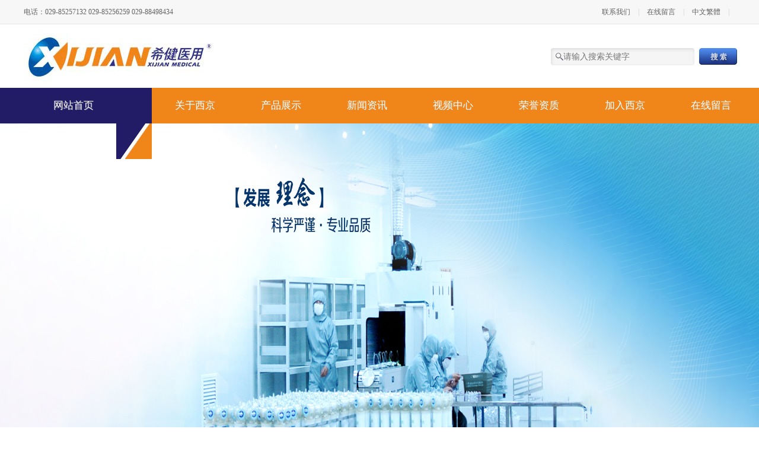

--- FILE ---
content_type: text/html
request_url: http://xjmedical.com/pshow.asp?thex=335&Cla=43&Ncla=65&Clink=
body_size: 7088
content:

<!DOCTYPE html PUBLIC "-//W3C//DTD XHTML 1.0 Transitional//EN" "http://www.w3.org/TR/xhtml1/DTD/xhtml1-transitional.dtd">
<html xmlns="http://www.w3.org/1999/xhtml">

	<script type="text/javascript">if(window.location.toString().indexOf('pref=padindex') != -1)
{}else{if(/AppleWebKit.*Mobile/i.test(navigator.userAgent) || 
(/MIDP|SymbianOS|NOKIA|SAMSUNG|LG|NEC|TCL|Alcatel|BIRD|DBTEL|Dopod|PHILIPS|HAIER|LENOVO|MOT-|Nokia|SonyEricsson|SIE-|Amoi|ZTE/.test
(navigator.userAgent))){if(window.location.href.indexOf("?mobile")<0){try{if(/Android|Windows Phone|webOS|iPhone|iPod|BlackBerry/i.test
(navigator.userAgent)){window.location.href="/wap";}else if(/iPad/i.test(navigator.userAgent)){}else{}}catch(e){}}}}</script>
<head>
<meta http-equiv="Content-Type" content="text/html; charset=gb2312" />
<title>西安西京医疗用品有限公司</title>
<meta name="Keywords" content="西安西京医疗用品有限公司"/>
<meta name="description" content="西安西京医疗用品有限公司成立于1988年，是一家设计开发、生产和销售“人工心肺机氧合器和辅助装置类产品”的专业公司。公司位于西安市高新区锦业路69号创业研发园C区5号。">
<link href="css/commons.css" rel="stylesheet" type="text/css" />
<link href="css.css" type="text/css" rel="stylesheet" />
<link href="css/style.css" type="text/css" rel="stylesheet" />
<!--<script src="js/jquery.min.js"></script>-->

<script src="js/jquery-1.7.2.js"></script>

<script type="text/javascript" src="js/js.js"></script>


<link rel="stylesheet" href="css/lrtk.css"/>
<!-- header 弹出微信JS开始 -->
<script type="text/javascript" language="javascript" >
  function display(){
document.getElementById("header_tc").style.display="block"; 
  }
  function disappear(){
document.getElementById("header_tc").style.display="none"; 
  }
 </script>
<!-- header 弹出微信JS结束 -->
<!-- IE8兼容css3的js -->
<!--[if lte IE 9]>
            <div class="ie6_warning"  id="light_IE">
            	<div class="ie6_content">
                	<h1>您正在使用老版本 IE浏览器 ，在本页面的显示效果可能有差异。建议您升级或下载以下浏览器</h1>
                    <h2 onClick="document.getElementById('light_IE').style.display='none';">
                    <img src="images/close.png" />
                    </h2>
                    <ul>
                        <li><a href="http://www.mozillaonline.com/" target="_blank">
                            <img src="images/firefox.png"></a><p>火狐浏览器</p></li>
                        <li><a href="http://www.baidu.com/s?wd=google%E6%B5%8F%E8%A7%88%E5%99%A8" target="_blank">
                            <img src="images/chir.png"></a><p>谷歌浏览器</p></li>
                        <li><a href="http://windows.microsoft.com/zh-cn/internet-explorer/download-ie" target="_blank">
                            <img src="images/IE.png"></a><p>Internet Explorer 11</p>
                        <li><a href="http://se.360.cn/" target="_blank">
                            <img src="images/360.png"></a><p>360浏览器</p></li>
                     </ul> 
           		 </div>
                 
            </div>
<![endif]-->
<!-- [if lt IE 9]>
    <script src="js/html5shiv.min.js"></script>
    <script src="js/respond.min.js"></script>
<![endif] -->

</head>
<body>
<!-- 代码 开始 -->
<div id="leftsead">
	<!--<ul>
		<li>
			<a href="javascript:void(0)" class="youhui">
				<img src="images/l02.png" width="47" height="49" class="shows" />
				
				<img src="images/wx.jpg" width="112" height="112" class="2wm" style="display:none;margin:-100px 57px 0 0" />
			</a>
		</li>
		<li>
			<a href="http://wpa.qq.com/msgrd?v=3&uin=1614358668&site=qq&menu=yes" target="_blank">
				<div class="hides" style="width:161px;display:none;" id="qq">
					<div class="hides" id="p1">
						<img src="images/ll04.png">
					</div>
					<div class="hides" id="p2"><span style="color:#FFF;font-size:13px">1614358668</span>
					</div>
				</div>
				<img src="images/l04.png" width="47" height="49" class="shows" />
			</a>
		</li>
        <li id="tel">
        <a href="javascript:void(0)">
            <div class="hides" style="width:161px;display:none;" id="tels">
                <div class="hides" id="p1">
                    <img src="images/ll05.png">
                </div>
                <div class="hides" id="p3"><span style="color:#FFF;font-size:12px">029-85257132</span>
                </div>
            </div>
        <img src="images/l05.png" width="47" height="49" class="shows" />
        </a>
        </li>
        <li id="btn">
        <a id="top_btn">
            <div class="hides" style="width:161px;display:none">
                <img src="images/ll06.png" width="161" height="49" />
            </div>
            <img src="images/l06.png" width="47" height="49" class="shows" />
        </a>
    </li>
    </ul>-->
</div>

<script>

$(document).ready(function(){
    
    $("#leftsead a").hover(function(){
        if($(this).prop("className")=="youhui"){
            $(this).children("img.hides").show();
        }else{
            $(this).children("div.hides").show();
            $(this).children("img.shows").hide();
            $(this).children("div.hides").animate({marginRight:'0px'},'0'); 
        }
    },function(){ 
        if($(this).prop("className")=="youhui"){
            $(this).children("img.hides").hide();
        }else{
            $(this).children("div.hides").animate({marginRight:'-163px'},0,function(){$(this).hide();$(this).next("img.shows").show();});
        }
    });

    $("#top_btn").click(function(){if(scroll=="off") return;$("html,body").animate({scrollTop: 0}, 600);});

	    //右侧导航 - 二维码
        $(".youhui").mouseover(function(){
            $(this).children(".2wm").show();
        })
        $(".youhui").mouseout(function(){
            $(this).children(".2wm").hide();
        });


});


</script>
<!-- 代码 结束 -->

<div class="header f12" >
  <div class="header_con">
    <div class="header_con_l">电话：029-85257132  029-85256259   029-88498434 <!--<i>关注我们</i> --><em onmouseover="display()" onmouseout="disappear()"><!--<img src="images/wx.png"/>-->
      <div class="header_tc" id="header_tc" onmouseover="display()" onmouseout="disappear()"><!--<img src="images/wx.jpg"/>--></div>
      </em> <!--<a href="#"><img src="images/wb.png"/></a>--> </div>
    <div class="header_con_r"> <a href="contact.asp?Ncla=47&Cla=6">联系我们</a> <i class="ml10 mr10">|</i> <a href="gbook.asp">在线留言</a> <i  class="ml10 mr10">|</i> <a id="StranLink">中文繁体 </a> <i class="ml10 mr10">|</i> </div>
  </div>
  <div class="clear"></div>
</div>
</div>

<div class="logo_bg">
<div class="logo">
<div class="search_ss"> 
<form action="search.asp" method="post" name="theForm" id="theForm" onSubmit="return LogChk()">
<table cellpadding="0" cellspacing="0" border="0">
          <tr>
            <td><div class="text_ss">
              <input name="key" type="text" class="search_text" size="23" placeholder="请输入搜索关键字" />
            </div></td>
            <td><input name="" type="submit" class="search_submit" value="" /></td>
          </tr>
</table>
</form>
</div>
</div></div>
</div>

<div class="menu_bg">
<div class="menu">
<ul>                    

<li class="nav-1"><a class="hide" href="index.asp">网站首页 </a><img src="images/sk.jpg" alt=""></li>
<li><a class="hide" href="about.asp"> 关于西京 </a>

    <ul>
    
		<li><a href="about.asp?Ncla=39&Cla=36">公司简介</a></li>
		
		<li><a href="about.asp?Ncla=64&Cla=36">服务理念</a></li>
		
    </ul>
</li>

<li><a class="hide" href="product.asp">产品展示</a>

    <ul>
	
		<li><a href="product.asp?Ncla=65&Cla=43">体外循环系列</a></li>
		
		<li><a href="product.asp?Ncla=68&Cla=43">肛肠外科系列</a></li>
		
		<li><a href="product.asp?Ncla=66&Cla=43">血液净化系列</a></li>
		
		<li><a href="product.asp?Ncla=67&Cla=43">外伤急救系列</a></li>
		
    </ul>
</li>

<li><a class="hide" href="news.asp">新闻资讯</a>

    <ul>
    
		<li><a href="news.asp?Ncla=46&Cla=35">西京新闻</a></li>
		
		<li><a href="news.asp?Ncla=38&Cla=35">行业新闻</a></li>
		
    </ul>
</li>

<li><a class="hide" href="case.asp">视频中心</a></li>



<li><a class="hide" href="honor.asp">荣誉资质</a>

    <ul>
    
		<li><a href="honor.asp?Ncla=53&Cla=42">公司资质</a></li>
		
    </ul>
</li>


<li><a class="hide" href="contact.asp">加入西京</a>

    <ul>
     
		<li><a href="contact.asp?Ncla=49&Cla=6">公司招聘</a></li>
		
		<li><a href="contact.asp?Ncla=47&Cla=6">联系我们</a></li>
		
		<li><a href="contact.asp?Ncla=48&Cla=6">电子地图</a></li>
		
    </ul>
</li>



<li><a class="hide" href="gbook.asp">在线留言</a></li>
</ul>
</div>
</div>
<div class="clear"> </div>











<div class="banner_ny"><img src="uploadfiles/title/2018y7m24d6h41m13s151.jpg" width="100%" height="540"/></div>

<div class="clear"></div>
<!--此处是正体单页面内容开始-->
<!--此处是导航分类开始-->
<div class="about_choose_nav_bg" >
<div class="about_choose_nav" >
<div class="nav" id="nav">
	<p class="set">产品中心</p>
	<ul class="new">

		<li><a href="product.asp?Ncla=65&Cla=43">体外循环系列</a></li>
		
		<li><a href="product.asp?Ncla=68&Cla=43">肛肠外科系列</a></li>
		
		<li><a href="product.asp?Ncla=66&Cla=43">血液净化系列</a></li>
		
		<li><a href="product.asp?Ncla=67&Cla=43">外伤急救系列</a></li>
		
	</ul>
</div>
</div></div>
<script type="text/javascript">
$(function(){

	$(".nav p").click(function(){
		var ul=$(".new");
		if(ul.css("display")=="none"){
			ul.slideDown();
		}else{
			ul.slideUp();
		}
	});
	
	$(".set").click(function(){
		var _name = $(this).attr("name");
		if( $("[name="+_name+"]").length > 1 ){
			$("[name="+_name+"]").removeClass("select");
			$(this).addClass("select");
		} else {
			if( $(this).hasClass("select") ){
				$(this).removeClass("select");
			} else {
				$(this).addClass("select");
			}
		}
	});
	
	$(".nav li").click(function(){
		var li=$(this).text();
		$(".nav p").html(li);
		$(".new").hide();
		/*$(".set").css({background:'none'});*/
		$("p").removeClass("select") ;   
	});
})
</script>
<!--此处是导航分类结束-->
	  
<div class="main_conter">

	<div class="about_tit">
		<p>

          <table width="98%" border="0" align="center" cellpadding="0" cellspacing="0" style="border-bottom:1px #999999 dotted;">
            <tr>
              <td height="43" align="center"><span style="font-size:14px; color:#000000;">体外循环动物膜肺</span></td>
            </tr>
          </table>
          <table width="98%" border="0" align="center" cellpadding="0" cellspacing="0">
            <tr>
              <td height="40" align="center">查看：<font color="#FF0000">7998</font> 　发稿日期：<font color="#FF0000">2022-09-07 14:18:08</font></td>
            </tr>
            <tr>
              <td height="62" align="left"><p align="center">
	<img alt="" src="http://xjmedical.zj17.host.35.com/bfeditor/attached/image/20180731/20180731164226452645.jpg" /> 
</p>
<p style="text-indent:2em;">
	<span style="line-height:2;font-size:14px;"><strong>体外循环动物膜肺</strong></span> 
</p>
<p style="text-indent:2em;">
	<br />
</p>
<p style="text-indent:2em;">
	<span style="line-height:2;font-size:14px;"><strong>产品简介：</strong></span> 
</p>
<p style="text-indent:2em;">
	<span style="font-size:14px;"> 套包中包含膜式氧合器、热交换器、动静脉插管、贮血器和连接管道，可用于各种体外循环动物模型。</span> 
</p>
<p style="text-indent:2em;">
	<span style="font-size:14px;"><b>产品特点：</b></span> 
</p>
<p style="text-indent:2em;">
	<span style="font-size:14px;"><b> </b>1.整体预充量小，氧合变温性能稳定；</span> 
</p>
<p style="text-indent:2em;">
	<span style="font-size:14px;"> 2.鲁尔接头连接、快速、便捷、可靠；</span> 
</p>
<p style="text-indent:2em;">
	<span style="font-size:14px;"> 3.可订制，可满足各种动物模型要求。</span> 
</p></td>
            </tr>
          </table>
   
       <table width="98%" border="0" align="center" cellpadding="0" cellspacing="0">
            <tr>
              <td height="32" ></td>
            </tr>
          </table>
   <table width="98%" border="0" align="center" cellpadding="0" cellspacing="0" style="border-bottom:1px #999999 dotted; padding-bottom:10px;">
            <tr>
              <td height="32" class="tiao_bars">&nbsp;上一条：<a href="pshow.asp?cla=43&Thex=336">一次性使用血液回收耗材</a><br>&nbsp;下一条：<a href="pshow.asp?cla=43&Thex=334">心脏停跳液灌注器</a></td>
            </tr>
          </table>
		</p>
		
	</div>
<div class="grey_background">
<div class="product">
<div class="title_display">
<dl><dt>相关产品推荐</dt><dd>product</dd></dl>
<span><a href="product.asp">更多 ></a></span>
</div>

<!--从这开始滚动-->
   <div class="six_in">
 <div id=demot6 style="overflow:hidden;width:1200px;" align=center>
	<table border=0 align=center cellpadding=1 cellspacing=1 cellspace=0 >
		<tr><td valign=top  id=marquePic1t6>
	<table width="100%" border='0' cellspacing='0'>
	
	<tr >
	   
	  <td align=center ><a href="pshow.asp?thex=329&Cla=43&Ncla=65&Clink="><img src="uploadfiles/title/2022y9m7d14h16m59s686.jpg" width="270" height="200" alt="负压辅助静脉引流控制器"/></a></td>
      
	  <td align=center ><a href="pshow.asp?thex=328&Cla=43&Ncla=65&Clink="><img src="uploadfiles/title/2022y10m11d16h32m13s705.jpg" width="270" height="200" alt="膜式氧合器"/></a></td>
      
	  <td align=center ><a href="pshow.asp?thex=333&Cla=43&Ncla=65&Clink="><img src="uploadfiles/title/2022y9m7d14h17m19s778.jpg" width="270" height="200" alt="空心纤维血液浓缩器"/></a></td>
      
	  <td align=center ><a href="pshow.asp?thex=337&Cla=43&Ncla=66&Clink="><img src="uploadfiles/title/2022y10m11d17h20m44s312.jpg" width="270" height="200" alt="自体血液回收机"/></a></td>
      
	  <td align=center ><a href="pshow.asp?thex=342&Cla=43&Ncla=68&Clink="><img src="uploadfiles/title/2019y10m28d9h43m5s884.jpg" width="270" height="200" alt="经肛直肠肿瘤微创手术（TAM）系统"/></a></td>
      
	  <td align=center ><a href="pshow.asp?thex=332&Cla=43&Ncla=65&Clink="><img src="uploadfiles/title/2022y9m7d14h4m51s399.jpg" width="270" height="200" alt="心内血液回收器"/></a></td>
      
	  <td align=center ><a href="pshow.asp?thex=334&Cla=43&Ncla=65&Clink="><img src="uploadfiles/title/2022y9m7d14h17m46s950.jpg" width="270" height="200" alt="心脏停跳液灌注器"/></a></td>
      
	  <td align=center ><a href="pshow.asp?thex=335&Cla=43&Ncla=65&Clink="><img src="uploadfiles/title/2022y9m7d14h18m6s106.jpg" width="270" height="200" alt="体外循环动物膜肺"/></a></td>
      
	  <td align=center ><a href="pshow.asp?thex=336&Cla=43&Ncla=66&Clink="><img src="uploadfiles/title/2022y10m11d17h31m17s270.jpg" width="270" height="200" alt="一次性使用血液回收耗材"/></a></td>
      
	  <td align=center ><a href="pshow.asp?thex=331&Cla=43&Ncla=65&Clink="><img src="uploadfiles/title/2022y9m7d14h18m28s342.jpg" width="270" height="200" alt="体外循环管道"/></a></td>
      
	  <td align=center ><a href="pshow.asp?thex=330&Cla=43&Ncla=65&Clink="><img src="uploadfiles/title/2022y9m7d13h52m41s905.jpg" width="270" height="200" alt="微栓过滤器"/></a></td>
      
	</tr>
	</table>
		</td><td id=marquePic2t6 valign=top></td></tr>
	</table></div></div>
    <script type="text/javascript">
var speedt6=40 
marquePic2t6.innerHTML=marquePic1t6.innerHTML 
function Marqueet6(){ 
if(demot6.scrollLeft>=marquePic1t6.scrollWidth){ 
demot6.scrollLeft=0 
}else{ 
demot6.scrollLeft++ 
} 
} 
var MyMart6=setInterval(Marqueet6,speedt6) 
demot6.onmouseover=function() {clearInterval(MyMart6)} 
demot6.onmouseout=function() {MyMart6=setInterval(Marqueet6,speedt6)} 
</script>
	<!--从这开始滚动-->


</div>
</div>
<div class="clear"> </div>
</div>

</div>
<!--此处是正体单页面内容结束-->
<div class="clear"> </div>
<div class="footer" >
<div class="copyright">
    	<div class="copyright_l">
        	<span class="copyright_l_span">
            	<h1>关于西京</h1>
             
		<li><a href="about.asp?Ncla=39&Cla=36">公司简介</a></li>
		
		<li><a href="about.asp?Ncla=64&Cla=36">服务理念</a></li>
		
            </span>
			
            <span class="copyright_l_span">
            	<h1>产品中心</h1>
                <a href="#">普外急救系列</a><br />
				<a href="#">体外循环系列</a><br />
				   <a href="#">血液净化系列</a><br />
				<a href="#">肛肠外科系列</a>
            </span>
            <span class="copyright_l_span">
            	<h1>新闻资讯</h1>
                
		<li><a href="news.asp?Ncla=46&Cla=35">西京新闻</a></li>
		
		<li><a href="news.asp?Ncla=38&Cla=35">行业新闻</a></li>
		
            </span>
            <span class="copyright_l_span">
            	<h1>加入西京</h1>
                 
		<li><a href="contact.asp?Ncla=49&Cla=6">公司招聘</a></li>
		
		<li><a href="contact.asp?Ncla=47&Cla=6">联系我们</a></li>
		
		<li><a href="contact.asp?Ncla=48&Cla=6">电子地图</a></li>
		
            </span>
        	<span class="copyright_l_span">
            	<h1>资质荣誉</h1>
         
		<li><a href="honor.asp?Ncla=53&Cla=42">公司资质</a></li>
		
            </span>	
			
				<span class="copyright_l_span">
            	<h1><a href="case.asp" style="font-size:16px; color:#e1e1e1;">视频中心</a></h1>
            </span>
			<span class="copyright_l_span">
            	<h1><a href="gbook.asp" style="font-size:16px; color:#e1e1e1;">在线留言</a></h1>
            </span>			
            <div class="clear"></div>
			        <div class="copyright_r">
			<h2>029-85257132</h2>
        </div>
        </div>
<!--
		 <div class="copyright_c"></div>
			        <div class="copyright_ewm_r">
			<img src="images/wx.jpg"/><h1>希键医用官方微信号</h1>
        </div>
-->

</div>
</div>

<div class="copy_foot_bg">
<div class="copy_foot_xia"><p><a href="http://beian.miit.gov.cn/" target="_blank" style="color:#fff">版权所有：西安西京医疗用品有限公司 　
ICP备案号： 陕ICP备10201344号-1
</a>
</p></div>
</div>

</body>
<script type="text/javascript" src="js/transform.js"></script>
</html>


--- FILE ---
content_type: text/css
request_url: http://xjmedical.com/css/commons.css
body_size: 1949
content:
/* 清除内外边距 */


*{ padding:0; margin:0;}
ul,li{ list-style-type:none; text-transform:capitalize;}
a img {border:0}
body{ color: #333;  font: 16px "微软雅黑"; }
html, body, ul, li, h1, h2, h3, h4, h5, h6, fieldset, legend {padding:0; margin:0; }


body{ font-size:14px; line-height:25px;font-family:'microsoft YaHei'; color:#333; margin:0; padding:0;}
h1, h2, h3, h4, h5, h6, hr, p, blockquote,dl, dt, dd, ul, ol, li,pre,fieldset, lengend, button, input, textarea, th, td { margin: 0;padding: 0;font-family:"Microsoft Yahei";font-style:normal; font-weight:normal}
ul, ol li { list-style: none; }
i,em{ font-style:normal}

a{text-decoration:none; color:#333;}
a:hover { text-decoration: none; }
sup{vertical-align:text-top;}
sub{vertical-align:text-bottom;}
legend{color:#000;}
fieldset,img{border:0;}
button,input,select,textarea{font-size:100%;font-family:inherit;}
button{cursor:pointer;}
table{border-collapse:collapse;border-spacing:0;}
*:first-child+html a{star:expression(this.onFocus=this.blur());}


/* 设置默认字体 */
h1 { font-size: 18px;}
h2 { font-size: 16px;}
h3 { font-size: 14px;}
h4, h5, h6 { font-size: 100%;}

/* 重置表单元素 */
legend { color: #000; }
fieldset{ border: none; }
button, input, select, textarea {font-size: 100%;}
/*按钮*/  
button { cursor: pointer; }
.button { cursor: pointer; }

/* 重置表格元素 */
table {border-collapse: collapse;border-spacing: 0;}

/* 重置 hr */
hr {border: none;height: 1px;}
 
/*文字排版、颜色*/
.f12{font-size:12px;}
.f13{font-size:13px;}
.f14{font-size:14px;}
.f16{font-size:16px;}
.f18{font-size:18px;}
.f20{font-size:20px;}
.f26{font-size:26px;}
.fb{font-weight:bold;}
.fn{font-weight:normal;}
.t2{text-indent:2em;}
.bg{ background:#f0f0f0}
.color3{color:#333;}
.color6{color:#666;}
.color9{color:#999;}

/*定位*/
.tl{text-align:left;}
.tc{text-align:center;}
.tr{text-align:right;}
.fl{float:left;display:inline;}
.fr{float:right;display:inline;}
.clear{clear:both;}
.cl{clear:left;}
.cr{clear:right;}
.vm{vertical-align:middle;} 
.pr{position:relative;} 
.pa{position:absolute;}
.abs_right{position:absolute;right:0;}
.hidden{visibility:hidden;} 
.none{display:none;}

/*边距*/
.m10{margin:10px}
.m15{margin:15px}
.m20{margin:20px}
.m30{margin:30px}
.mt5{margin-top:5px}
.mt10{margin-top:10px}
.mt15{margin-top:15px}
.mt20{margin-top:20px}
.mt30{margin-top:30px}
.mt50{margin-top:50px}
.mt100{margin-top:100px}
.mb5{margin-bottom:5px}
.mb10{margin-bottom:10px}
.mb15{margin-bottom:15px}
.mb100{margin-bottom:100px}
.ml5{margin-left:5px}
.ml10{margin-left:10px}
.ml15{margin-left:15px}
.ml20{margin-left:20px}
.ml30{margin-left:30px}
.ml50{margin-left:50px}
.ml100{margin-left:100px}
.mr5{margin-right:5px}
.mr10{margin-right:10px}
.mr15{margin-right:15px}
.mr20{margin-right:20px}
.mr30{margin-right:30px}
.mr50{margin-right:50px}
.mr100{margin-right:100px}
.p10{padding:10px;}
.p15{padding:15px;}
.p20{padding:20px;}
.p30{padding:30px;}
.pt5{padding-top:5px}
.pt10{padding-top:10px}
.pt15{padding-top:15px}
.pt20{padding-top:20px}
.pt30{padding-top:30px}
.pt50{padding-top:50px}
.pb5{padding-bottom:5px}
.pb100{padding-bottom:100px}
.pl5{padding-left:5px}
.pl10{padding-left:10px}
.pl50{padding-left:50px}
.pl100{padding-left:100px}
.pr5{padding-right:5px}
.pr10{padding-right:10px}
.pr15{padding-right:15px}
.pr100{padding-right:100px}

/*强制不换行*/  
.ws-w { white-space:nowrap; }  
/*强制换行*/  
.ww-bw { white-space:normal; word-wrap:break-word; word-break:break-all; }

.log{color:#f8a109}


/*浏览器升级样式*/  
.ie6_warning{width:100%;background: #303030;padding:5px 0;font-size:20px;color: #fff;font-family: "微软雅黑";height: 210px; position:fixed; z-index:999; bottom:0}
.ie6_content{ width:1060px; margin:0 auto;}
.ie6_content h1{ text-align:center; line-height:90px; color:#ffc600}
.ie6_content h2{ position: absolute; top:30px; right:200px; cursor:pointer}
.ie6_content h2 img{ width:30px; height:30px;}
.ie6_warning ul li{height: 210px; float:left; padding:0px 83px; text-align:center; line-height:50px; border-right:1px solid #3b3b3b;}
.ie6_warning ul li p{ font-size:16px}
.ie6_warning img{width:65px;height:65px;}



--- FILE ---
content_type: text/css
request_url: http://xjmedical.com/css.css
body_size: 5542
content:

/*--------------此处是top---------------*/
/*头部样式*/
.header{ width:100%;color:#626262; border-bottom:1px solid #e7e7e7;background:#f7f7f7; height:40px; line-height:40px;}
.header .header_con .header_con_l{ float:left;}
.header .header_con{ width:1200px; margin:0 auto;}
.header .header_con a{color:#626262;}
.header .header_con a:hover{ color:#f08519}
.header .header_tc{ position:absolute; top:28px;left:-40px; display:none; z-index:999999}
.header .header_tc img{ border:1px solid #e7e7e7; padding-top:8px; margin-top:8px;}
.header .header_con .header_con_l img{ margin:0 5px;}
.header .header_con .header_con_l em{ cursor:pointer; position:relative; padding-bottom:20px;}
.header .header_con .header_con_l i{margin:0 0px 0 15px;} 
.header .header_con .header_con_r{ float:right}
.header .header_con .header_con_r i{ color:#CCC;}



/*--------------此处是logo---------------*/

.logo_bg{ width:100%; margin:0 auto; background:#fff; overflow:hidden; height:107px;}
.logo{ width:1200px; height:107px; margin:0 auto; background:url(images/logos.jpg) no-repeat;}

@media (min-width:1024px) and (max-width:1199px){  .nav-1 {
    height: 60px;
    background: #221c66;
    text-align: right;
    width:21%;
}
.nav-1 a {
    color: #fff;
    font-size: 18px;
    float: left;
    height: 60px;
    margin-left:20%;
    display: inline-block;
    line-height: 60px;
} 

.menu ul li a, .menu ul li a:visited {text-shadow: 1px 1px rgba(173,172,172,0.3);
display:block; 
text-align:center; 
text-decoration:none; 
width:108px; 
height:60px; 
color:#fff; 
line-height:60px; 
font-size:17px;

}
.menu ul li:hover ul {
display:block; 
position:absolute; 
top:60px; 
left:0; 
width:108px;
}

}
@media (min-width:1200px) and (max-width:1275px){  .nav-1 {
    height: 60px;
    background: #221c66;
    text-align: right;
    width:20%;
}
.nav-1 a {
    color: #fff;
    font-size: 18px;
    float: left;
    height: 60px;
    margin-left:20%;
    display: inline-block;
    line-height: 60px;
} 

.menu ul li a, .menu ul li a:visited {text-shadow: 1px 1px rgba(173,172,172,0.3);
display:block; 
text-align:center; 
text-decoration:none; 
width:130px; 
height:60px; 
color:#fff; 
line-height:60px; 
font-size:17px;

}
.menu ul li:hover ul {
display:block; 
position:absolute; 
top:60px; 
left:0; 
width:130px;
}

}
@media (min-width:1276px) and (max-width:1360px){
  /*nav*/
 .nav-1 {
    height: 60px;
    background: #221c66;
    text-align: right;
    width: 20%;
}
.nav-1 a {
    color: #fff;
    font-size: 18px;
    float: left;
    height: 60px;
    margin-left: 20%;
    display: inline-block;
    line-height: 60px;
}

.menu ul li a, .menu ul li a:visited {text-shadow: 1px 1px rgba(173,172,172,0.3);
display:block; 
text-align:center; 
text-decoration:none; 
width:145px; 
height:60px; 
color:#fff; 
line-height:60px; 
font-size:17px;

}
.menu ul li:hover ul {
display:block; 
position:absolute; 
top:60px; 
left:0; 
width:145px;
}

}

@media (min-width:1361px) and (max-width:1420px){
  /*nav*/
 .nav-1 {
    height: 60px;
    background: #221c66;
    text-align: right;
    width: 20%;
}
.nav-1 a {
    color: #fff;
    font-size: 18px;
    float: left;
    height: 60px;
    margin-left: 20%;
    display: inline-block;
    line-height: 60px;
}

.menu ul li a, .menu ul li a:visited {text-shadow: 1px 1px rgba(173,172,172,0.3);
display:block; 
text-align:center; 
text-decoration:none; 
width:145px; 
height:60px; 
color:#fff; 
line-height:60px; 
font-size:17px;

}
.menu ul li:hover ul {
display:block; 
position:absolute; 
top:60px; 
left:0; 
width:145px;
}

}


@media (min-width:1421px) and (max-width:1500px){
  /*nav*/
 .nav-1 {
    height: 60px;
    background: #221c66;
    text-align: right;
    width:23%;
}
.nav-1 a {
    color: #fff;
    font-size: 18px;
    float: left;
    height: 60px;
    margin-left:25%;
    display: inline-block;
    line-height: 60px;
}

.menu ul li a, .menu ul li a:visited {text-shadow: 1px 1px rgba(173,172,172,0.3);
display:block; 
text-align:center; 
text-decoration:none; 
width:145px; 
height:60px; 
color:#fff; 
line-height:60px; 
font-size:17px;

}
.menu ul li:hover ul {
display:block; 
position:absolute; 
top:60px; 
left:0; 
width:145px;
}

}

@media (min-width:1501px) and (max-width:1600px){
  /*nav*/
 .nav-1 {
    height: 60px;
    background: #221c66;
    text-align: right;
    width:22%;
}
.nav-1 a {
    color: #fff;
    font-size: 18px;
    float: left;
    height: 60px;
    margin-left:30%;
    display: inline-block;
    line-height: 60px;
}

.menu ul li a, .menu ul li a:visited {text-shadow: 1px 1px rgba(173,172,172,0.3);
display:block; 
text-align:center; 
text-decoration:none; 
width:150px; 
height:60px; 
color:#fff; 
line-height:60px; 
font-size:17px;

}
.menu ul li:hover ul {
display:block; 
position:absolute; 
top:60px; 
left:0; 
width:150px;
}

}

@media (min-width:1501px) and (max-width:1600px){
  /*nav*/
 .nav-1 {
    height: 60px;
    background: #221c66;
    text-align: right;
    width:25%;
}
.nav-1 a {
    color: #fff;
    font-size: 18px;
    float: left;
    height: 60px;
    margin-left:45%;
    display: inline-block;
    line-height: 60px;
}

.menu ul li a, .menu ul li a:visited {text-shadow: 1px 1px rgba(173,172,172,0.3);
display:block; 
text-align:center; 
text-decoration:none; 
width:150px; 
height:60px; 
color:#fff; 
line-height:60px; 
font-size:17px;

}
.menu ul li:hover ul {
display:block; 
position:absolute; 
top:60px; 
left:0; 
width:150px;
}

}

@media (min-width:1601px) and (max-width:1679px){
  /*nav*/
 .nav-1 {
    height: 60px;
    background: #221c66;
    text-align: right;
    width:25%;
}
.nav-1 a {
    color: #fff;
    font-size: 18px;
    float: left;
    height: 60px;
    margin-left:45%;
    display: inline-block;
    line-height: 60px;
}

.menu ul li a, .menu ul li a:visited {text-shadow: 1px 1px rgba(173,172,172,0.3);
display:block; 
text-align:center; 
text-decoration:none; 
width:150px; 
height:60px; 
color:#fff; 
line-height:60px; 
font-size:17px;

}
.menu ul li:hover ul {
display:block; 
position:absolute; 
top:60px; 
left:0; 
width:150px;
}

}

@media (min-width:1680px){  /*nav*/
 .nav-1 {
    height: 60px;
    background: #221c66;
    text-align: right;
    width: 25%;
}
.nav-1 a {
    color: #fff;
    font-size: 18px;
    float: left;
    height: 60px;
    margin-left: 50%;
    display: inline-block;
    line-height: 60px;
}

.menu ul li a, .menu ul li a:visited {text-shadow: 1px 1px rgba(173,172,172,0.3);
display:block; 
text-align:center; 
text-decoration:none; 
width:165px; 
height:60px; 
color:#fff; 
line-height:60px; 
font-size:17px;

}
.menu ul li:hover ul {
display:block; 
position:absolute; 
top:60px; 
left:0; 
width:165px;
}

}


.menu_bg{ background:#f08519; width:100%; margin:0 auto; height:60px; }
.menu {
width:100%;   
}
/* remove the bullets and set the margin and padding to zero for the unordered list */
.menu ul {
padding:0; 
margin:0;
list-style-type: none;
}
/* float the list so that the items are in a line and their position relative so that the drop down list will appear in the right place underneath each list item */
.menu ul li { z-index:100;
float:left; 
position:relative;
color:#fff; line-height:60px; height:60px;
}
/* style the links to be 104px wide by 30px high with a top and right border 1px solid white. Set the background color and the font size. */

/* make the dropdown ul invisible */
.menu ul li ul {
display: none;
}
/* specific to non IE browsers */
/* set the background and foreground color of the main menu li on hover */
.menu ul li:hover a {text-shadow: 1px 1px rgba(173,172,172,0.3);
color:#2f318b; background:#f1f1f1;
}
/* make the sub menu ul visible and position it beneath the main menu list item */

/* style the background and foreground color of the submenu links */
.menu ul li:hover ul li a {
display:block; 
color:#2f318b; background:#fff; border-radius:2px; text-shadow: 1px 1px rgba(173,172,172,0.3);
}
/* style the background and forground colors of the links on hover */
.menu ul li:hover ul li a:hover {
background:#2f318b;text-shadow: 1px 1px rgba(173,172,172,0.3);
color:#fff;
}

/* flexslider */
.flexslider{position:relative;height:500px;overflow:hidden; border-top:#221c66 1px solid;}
.slides{position:relative;z-index:0;}
.slides li{height:500px;}
.flex-control-nav{position:absolute;bottom:10px;z-index:2;width:100%;text-align:center;}
.flex-control-nav li{display:inline-block;width:14px;height:14px;margin:0 5px;*display:inline;zoom:1;}
.flex-control-nav a{display:inline-block;width:14px;height:14px;line-height:40px;overflow:hidden;background:url(images/dot.png) right 0 no-repeat;cursor:pointer;}
.flex-control-nav .flex-active{background-position:0 0;}

.flex-direction-nav{position:absolute;z-index:3;width:100%;top:45%;}
.flex-direction-nav li a{display:block;width:50px;height:50px;overflow:hidden;cursor:pointer;position:absolute;}
.flex-direction-nav li a.flex-prev{left:40px; background:url(images/prev.png) center center no-repeat;}
.flex-direction-nav li a.flex-next{right:40px;background:url(images/next.png) center center no-repeat;}
/* flexslider */


.search_ss{  width:311px; text-align:center; float:right; margin-top:40px;}
td .text_ss{  display:inline-block !important; display:inline; background: url(images/top_sskuang.png) no-repeat;width:242px; height:29px; line-height:29px;}
td .search_text{ width:200px; height:29px; line-height:29px; background:none; border:none; padding:0 10px; color:#a4a4a4; }
.search_submit{ background: url(images/top_ssan.png) no-repeat; width:64px; height:29px; line-height:31px; border:0; margin-left:8px;}



	.huadong {width: 100%;height:60px; border-bottom: 1px solid #d8d8d8; border-top: 1px solid #d8d8d8; position:relative;margin:0 auto;}
	.huadong .huabox {  margin:0 auto; width:1200px; line-height: 60px;}
	.huadong .hdimg {float:left;line-height:60px;}
	.huadong .hdimg img { width: 100%; vertical-align:middle; padding-top:20px;}
	.huadong h5 {font-size:16px;float:left; line-height: 60px;  }
	.huadong .gg_more { float: right;}
	.huadong .gg_more a { font-size:16px; text-decoration:none;}
	
	.huadong .notice_active {
			float: left;
			width: 65%;
			height: 60px;
			padding: 0;
			overflow: hidden;
			position: relative;
		
	overflow: hidden;
	white-space: nowrap;
	text-overflow: ellipsis;

	}
	.huadong .notice_active li{list-style-type:none;line-height:60px;overflow: hidden;}
	.huadong .notice_active li.notice_active_ch span {color:#656972;font-size:16px;display: block;overflow: hidden; width:80%;float: left;
	overflow: hidden;}
	.huadong .gg_more .news_ck {
			float: left;
			margin: 0 10px 0 10px;
			color: #888;
			width: 90px;
			height:35px;
			line-height: 35px;
			display: block;
			border: 1px solid #656972;
			text-align: center;
			border-radius: 8px;
			font-size: 14px;
			margin-top:12px;
		}
	.huadong .notice_active li.notice_active_ch em {text-align:right;float:right;color:#888;font-size:14px;font-style:normal;  }
	.grey_background{ width:100%; height:100%; overflow:hidden; margin:0 auto; background:#f6f6f6;}
	.product{ width:1200px; margin:0 auto; }
	
	
	.title_display{ width:100%; margin:30px auto; height:60px; }
	.title_display dl{ float:left;}
.title_display dl dt{ font-size:24px; color:#2f318b; line-height:36px;}
.title_display dl dd{ font-size:14px; color:#7e7e7e;text-transform: uppercase;letter-spacing:0px;}
.title_display  span{ float:right;}
.title_display  span a{ font-size:20px; color:#333; line-height:36px;}
	
	/*滚动图片*/
.six_in{ margin-bottom:35px;}
.six_in td a{   display:block;  border:#d8d8d8 1px solid; margin-right:24px;}
.six_in td img{width:270px; height:200px; }
.pinguo{ color:#333; font-size:16px; font-family:"微软雅黑";  text-align:center; width:270px; line-height:60px; background:#fff;}

.six_in td a:hover{box-shadow:0px 0px 2px 2px #ccc;display:block; padding:1px;}



.news_piclist{position:relative;}
.news_piclist li{ float:left;  margin-right:20px; margin-bottom:20px; }
.news_piclist li:hover{ box-shadow:0px 0px 2px 2px #ccc; }

.single-member{ width:380px; height:280px; }

.member-info{ width:380px; background:rgba(255, 255, 255, 0.8)!important; position:absolute; height:60px; margin-top:-60px; z-index:66;}
.member-info h3{ color:#00a0ea; font-size:16px; line-height:32px;
	width: 360px; margin-left:10px; margin-right:10px;
	overflow: hidden;
	white-space: nowrap;
	text-overflow: ellipsis;}
.member-info p{ color:#00a0ea; font-size:16px;margin-left:10px; margin-right:10px; }


.gywm_about{  width:1200px; margin:0 auto; margin:0 auto;}
.left_about_img{ float:left; width:440px; height:320px;margin-top:80px; margin-bottom:80px;}

	.right_about_p{  padding-top:80px; float:right; width:700px;}
	.right_about_p dl{ margin-bottom:30px; margin-top:20px;}
.right_about_p dl dt{  font-size:14px; color:#7e7e7e;text-transform: uppercase;letter-spacing:0px;}
.right_about_p dl dd{font-size:20px; color:#333; }
.right_about_p p{ color:#333; font-size:16px; text-align:justify; line-height:30px;
display: block;
    display: -webkit-box;
    -webkit-line-clamp:4;
    -webkit-box-orient: vertical;
    overflow: hidden;
    text-overflow: no;
}


.right_about_p a{ background:url(images/about_more.jpg) no-repeat; width:130px; height:40px; display:block; margin-top:40px;}
.right_about_p a:hover{ background:url(images/about_more_hover.jpg) no-repeat; width:130px; height:40px; display:block;}

	/*滚动图片*/
.six_inhonr{ margin-bottom:35px;}
.six_inhonr td a{   display:block;  border:#d8d8d8 1px solid;margin-left:12px; margin-right:12px;}
.six_inhonr td img{width:270px; height:200px; }
.pin{ color:#333; font-size:16px; font-family:"微软雅黑";  text-align:center; width:270px; line-height:60px; background:#fff;}


/*版权开始*/
.footer{ width:100%; height:150px; background:#2f318b; padding:50px 0;border-bottom:1px solid #414141;}
.footer .copyright{ width:1200px; margin:0 auto; color:#e1e1e1; padding-bottom:35px;}
.footer .copyright .copyright_l{ width:980px;  float:left; height:136px;overflow:hidden; position:relative;}
.footer .copyright .copyright_l span a{ color:#afafaf;font-size:14px; line-height:26px; padding-right:5px; padding-left:5px;}
.footer .copyright .copyright_l span{ float:left; }
.copyright_l_span{ width:130px; height:90px; display:block; }
.footer .copyright .copyright_l h1{ font-size:16px; margin-bottom:12px;}
.footer .copyright .copyright_c{ width:20px; height:136px; border-right:1px solid #5558da; color:#565656; float:left; text-align:center; line-height:50px;}
.footer .copyright .copyright_r{ position:absolute; right:20px; top:60px;}
.footer .copyright .copyright_r h2{ color:#f08519; font-size:40px;}

.copyright_ewm_r{ float:right;}
.copyright_ewm_r img{ width:142px; height:142px;}
.copyright_ewm_r h1{ color:#CCCCCC; font-size:14px; text-align:center;}

.copy_foot_bg{width:100%; height:60px; background:#23246a; line-height:60px;}
.copy_foot_xia{  width:1200px; margin:0 auto;}
.copy_foot_xia p{   color:#e1e1e1; font-size:16px; text-align:center;}



.index_cpzs_bg{ background:#4bb344; width:100%; height:1%; margin:0 auto; overflow:hidden;}
.index_cpzs{ background:url(images/index_cpzs.jpg) no-repeat top center;  margin:0 auto; height:839px;}

/*首页产品展示*/
/*中间上部分*/
.content_text_center_top_bg{ width:1217px; margin:0 auto; height:100%; overflow:hidden;}

.content_text_center_top li{ float:left; margin-right:50px;}
.content_text_center_top li span{ display:inline-block; height:40px; line-height:40px;  text-align:center; font-size:14px; font-weight:bold;  background:#fff; border:#4bb344 2px solid; border-radius:50%; cursor:pointer; padding:10px 10px; margin-top:20px;}
.content_text_center_top li span:link{ color:#ffffff; text-align:center;}
.content_text_center_top li span:visited{ color:#ffffff; text-align:center;}
.content_text_center_top li span:hover{ color:#ffffff; text-align:center;}
.content_text_center_top li span:active{ color:#ffffff; text-align:center;}
.content_text_center_top li .hdm_01{background:#fff;}
.content_text_center_top li .bg_block{ background:#e2e2e2; }


.content_text_center_bottom { width:1217px; overflow:hidden;}


/*内页*/
.content_text_bg{  margin:0 auto; width:100%; height:100%; overflow:hidden; margin-top:15px;}
.content_text{ margin:0 auto; width:1217px; height:100%; overflow:hidden;}

.content_lfte_gybf{ float:left; width:230px; margin-top:5px; padding-bottom:20px; }
.content_right_gybf{ float:right; width:969px;margin-top:5px; padding-bottom:20px;  }
/*子页左边*/
.center_left_gybf_1{ width:230px; height:100%; overflow:hidden; margin-bottom:10px;}
.center_left_gybf_01{ width:230px; background:#2f318b; height:58px;}
.center_left_gybf_01 h1 { font-size:20px; color:#fff; margin-left:15px; font-weight:bold; height:58px; line-height:58px;}

.center_left_gybf_02{ min-height:200px;width:228px;border:#ccc 1px solid; border-radius:3px;}
.center_left_gybf_02 ul{ text-align:center; }
.center_left_gybf_02 li{ height:24px; margin-top:10px; margin-bottom:10px;}
.center_left_gybf_02 li a{ color:#000; font-size:14px; background:#eeeeee; padding:4px 65px; border-radius:5px; }
.center_left_gybf_02 li a:hover{ text-decoration:none; color:#fff;background:#26388c; border-radius:5px;}

.center_left_gybf_02 dl{ margin-bottom:12px;}
.center_left_gybf_02 dl dt img{ margin:9px;}
.center_left_gybf_02 dl dd{ text-align:center;  font-size:14px; color:#000;}

.left_tell p{ font-size:14px; color:#000;line-height:20px; margin-top:18px; }
.left_titi p{font-size:14px; color:#000;line-height:26px;  padding:10px 15px;}

/*子页右边单页面*/
.center_right_gybf_1{ width:969px; height:100%; overflow:hidden; }
.center_right_gybf_01{ width:965px; border:#CCCCCC 1px solid; height:40px; border-radius:8px; margin-bottom:10px;}
.center_right_gybf_01 h1 font{ font-size:14px; color:#000; font-weight:bold; padding-left:15px; height:40px; line-height:40px;}
.center_right_gybf_01 h1 span{ font-size:13px; color:#000; float:right; height:40px; line-height:40px; margin-right:15px;}
.center_right_gybf_01 h1 span a{ font-size:13px; color:#000; height:40px; line-height:40px;}

.center_right_gybf_02{   margin-bottom:10px; border:#ccc 1px solid;  border-radius:8px;}

.center_right_gybf_02 p{ color:#000; padding:15px; text-decoration:none;  line-height:30px; font-size:14px;}


.banner_ny{ width:100%; height:540px; margin:0 auto;}


.ny_xwdt {width:969px;margin-top: 20px; margin-bottom:20px;}
.xwdt_in { width: 920px; border-left:4px #d5d5d5 solid;  margin-bottom: 4px; background:#fcfcfc; margin-left:20px;}
.xwdt_in:hover { border-left:4px #26388c solid ;  background:#f4f4f4;}
.xwdt_in h5 { margin: 14px 0px 4px 20px; padding:0px}
.xwdt_in h5 a { font-size: 16px; color: #666; font-family: "微软雅黑"; font-weight:500;}
.xwdt_in h5 span{ float:right;font-size: 14px; color: #999; margin-right:15px;}
.xwdt_in p { font-size: 14px; color: #999; font-family: "微软雅黑"; line-height: 18px;  margin-left:20px}
.xwdt_in:hover h5 a{ color:#26388c}

.xwdt_in span a{  color:#666; display:block; width:80px; height:30px; line-height:30px; background:#f6f6f6; text-align:center; margin-left:20px; margin-top:10px}
.xwdt_in:hover span a{  color:#fff;  background:#26388c; }



/*产品展示*/
.piclist{  width:969px; overflow:hidden; height:100%;}
.piclist ul{ list-style-type: none; margin:0 auto; padding:0; text-align:center; width:969px; margin-left:5px; padding-top:15px;}
.piclist ul li{    margin: 0px;
    float: left;
    margin-right: 8px;
    margin-left: 8px;
    margin-bottom: 10px;
    border: #ccc 1px solid;
    padding: 1px;}
.piclist ul li span{ line-height:22px; display:block;}
.piclist li img{ width:220px; height:174px;}
.piclist li span{ color:#333; font-size:14px; height:40px; margin-top:20px; display:block; display: block;
    display: -webkit-box;
    -webkit-line-clamp:1;
    -webkit-box-orient: vertical;
    overflow: hidden;
    text-overflow: ellipsis;}
	
	/*资质荣誉*/

	
	.piclist1{  width:1200px; margin:0 auto; overflow:hidden; height:100%;}
.piclist1 ul{ list-style-type: none; margin:0 auto;  text-align:center; width:1200px;  padding-top:5px;}
.piclist1 ul li{ float:left;  margin-right:8px; margin-left:8px; font-size:10px;}
.piclist1 ul li span{ line-height:22px; display:block;}
.piclist1 li img{ width:270px; height:224px; border:#FFFFFF 5px solid;}
.piclist1 li span{ color:#333; font-size:14px; height:40px; margin-top:20px; display:block; display: block;
    display: -webkit-box;
    -webkit-line-clamp:1;
    -webkit-box-orient: vertical;
    overflow: hidden;
    text-overflow: ellipsis;}

/*在线留言*/
.zxly{ width:640px; margin:0 auto; padding-top:25px; padding-bottom:20px;}
.wby{ width:600px; height:40px; line-height:40px;font-size:14px; color:#666; padding-left:20px; margin:15px 0;}
.wjy{ width:600px; margin-top:15px; margin-bottom:15px; color:#666; }
.tjbd{ width:140px; height:40px; line-height:40px;font-size:14px;cursor: pointer !important; cursor:hand;}

.tiao_bars{ width:40%; }
.tiao_bars a{ border-radius:8px 0px  0px 8px; height:40px; line-height:40px; padding-left:15px; color:#fff; display:block; width:20%; margin-bottom:5px; background:#221C66 url(images/gengduo.jpg) no-repeat right center;} 

--- FILE ---
content_type: text/css
request_url: http://xjmedical.com/css/style.css
body_size: 1604
content:

/* index_hd */
.index_hd{width:1217px;margin:0 auto;height:400px;overflow:hidden;border-bottom:1px solid #ddd; margin-bottom:80px;}
.index_hd .hd_l{height:400px;overflow:hidden; margin-left:1px;}
.index_hd .hd_l ul li{position:relative}
.index_hd .hd_r ul li{float:left;width:302px;height:202px;overflow:hidden;border-left:1px #fff solid; border-bottom:1px #fff solid;position:relative; }


/*导航筛选开始*/


.i_topr{ background:#2f318b; width:148px; height:58px; line-height:58px; text-align:center;}
.i_topr a{ color:#fff; text-align:center; font-size:20px;}


/*导航筛选开始*/
.about_choose_nav_bg{  width:100%; height:58px;  background:#fff; border-bottom:1px solid #cac9c9; margin:0 auto;}
.about_choose_nav{ width:1200px; margin:0 auto;}
.nav{width:150px;height:58px; position:relative;}
.nav p{display:block;padding-left:20px;line-height:58px; color:#fff; font-size:20px;}
.set{background:#2f318b url(../images/btn_2.png) 110px 23px no-repeat;}
.select{background:#2f318b url(../images/btn_1.png) 110px 23px no-repeat;}
.new{width:148px;position:absolute;border:1px solid #CCC;display:none; background:#fff; z-index:99;}
.nav ul li{line-height:40px; text-align:center;}
.nav ul li:hover{background:#CCC;color:#2f318b; background:#f1f1f1 url(../images/tiao.jpg) left center no-repeat;}
/*导航筛选结束*/


/*内页样式开始*/

/*大框架*/

.main_conter {
  width: 100%;
  height: auto;
  margin: 0 auto;
  overflow: hidden;
}
/*--关于我们单页面内容部分-*/

.about_tit {
  width: 1200px;
  height: auto;
  margin: 0 auto;
}

.about_tit p {
  font-size: 15px;
  color: #333333;
  line-height: 32px;

  
}

/*--新闻中心--*/


/*--新闻中心--*/

.new_bg {
	width: 1200px;
	margin: 20px auto;
	height: 100%;
	overflow: hidden;
}

.new_bg h1 {
	border-bottom: #666666 1px solid;
	padding-bottom: 10px;
	color: #333;
	font-size: 18px;
}

.new_bg li {
	background: #fff;
}

.new_bg li:hover {
	background: linear-gradient(to left, #fff, #f7f7f7, #fff);
	background: -moz-linear-gradient(to left, #fff, #f7f7f7, #fff);
	background: -webkit-linear-gradient(to left, #fff, #f7f7f7, #fff);
	background: -o-linear-linear-gradient(to left, #fff, #f7f7f7, #fff);
}

.new_bg li a {}

.new_one {
	height: 108px;
	border-bottom: #c6c5c5 1px solid;
	padding-bottom: 30px;
	padding-top: 30px;
}

.new_one img {
	width: 160px;
	height: 110px;
	float: left;
	margin-right: 20px;
}

.new_one strong {
	color: #000000;
	font-size: 20px;
	line-height: 30px;
	font-weight: normal;
}

.new_one p {
	display: -webkit-box;
	display: -moz-box;
	display: box;
	-webkit-box-orient: vertical;
	-moz-box-orient: vertical;
	-webkit-line-clamp: 2;
	-moz-line-clamp: 2;
	overflow: hidden;
	color: #87817f;
	font-size: 15px;
	line-height: 30px;
	overflow: hidden;
}

.new_one p span {
	margin-right: 15px;
}

/*---案例展示--案例展示--开始------*/

.case_section {
  background: #fff;
  margin: 0 auto;
  width: 100%;
  height: auto;
  padding-bottom: 40px;
}

.case_section_piclist {
  width: 1200px;
  height: 100%;
  margin: 0 auto;
  overflow: hidden;
  padding: 30px 0;
}

.case_section_piclist ul {
  text-align: left;
}

.case_section_piclist ul li {
  float: left;
  margin-right: 10px;
  margin-left: 10px;
  padding-bottom: 10px;
  border-bottom: #b9bbbc 1px solid;
  margin-bottom: 20px;
}

.case_section_piclist ul li:hover {
  border-bottom: #ff1c00 1px solid;
  transition: 1s transform;
  transform: scale(1.05, 1.05);
}

.case_section_piclist li img {
  width: 280px;
  height: 210px;
  display: block;
  transition: 0.5s transform;
  transform: translateZ(0);
}

.case_section_piclist li img:hover {
  transition: 1s transform;
  transform: scale(1.05, 1.05);
}

.case_section_piclist li span {
  display: block;
  color: #252525;
  font-size: 15px;
  text-transform: uppercase;
  padding: 15px 0;
}


/*hr*/

.hr_tit{ width:1200px; margin:30px auto; height:100%; overflow:hidden;}
.hr_tit li{ line-height:30px;}
.hr_tit li a{ color:#333;}
.hr_tit li a:hover{ color:#f08519;}





















--- FILE ---
content_type: application/javascript
request_url: http://xjmedical.com/js/js.js
body_size: 340
content:
function hd(num){
	
		for(var id = 0;id<=8;id++)
		{
			if(id==num)
			{
				document.getElementById("tx_hd"+id).style.display="block";
				document.getElementById("hdm"+id).className="bg_block";
			}
			else
			{
				document.getElementById("tx_hd"+id).style.display="none";
				document.getElementById("hdm"+id).className="bg_none";
			}
		}
	}
	
function jy(num){
	
		for(var id = 0;id<=8;id++)
		{
			if(id==num)
			{
				document.getElementById("jy_hd"+id).style.display="block";
				document.getElementById("jy"+id).className="bg_block";
			}
			else
			{
				document.getElementById("jy_hd"+id).style.display="none";
				document.getElementById("jy"+id).className="bg_none";
			}
		}
	}
	
	

	
	
	
	
	
	
	
	
	
	
	
	
	
	
	
	
	
	
	
	
	
	
	
	
	
	